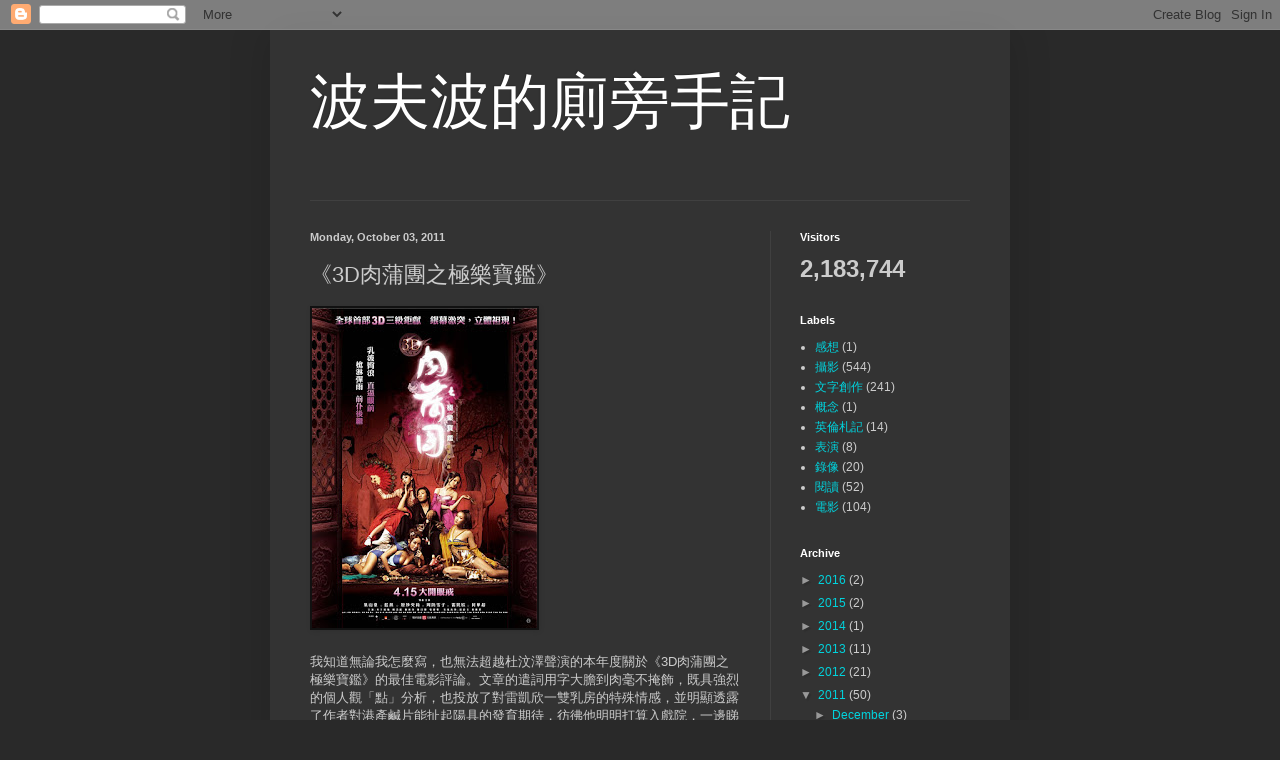

--- FILE ---
content_type: text/html; charset=UTF-8
request_url: https://ballkafka.blogspot.com/b/stats?style=BLACK_TRANSPARENT&timeRange=ALL_TIME&token=APq4FmB9OJXvJLjszv9zjAhtNEw4XStVUFpAkbc2o61ZNd21GtJ7hkLEfPrdThF5cN3XoWuLDRNRYclD_-lE2G-DJm-A9vzevA
body_size: -10
content:
{"total":2183744,"sparklineOptions":{"backgroundColor":{"fillOpacity":0.1,"fill":"#000000"},"series":[{"areaOpacity":0.3,"color":"#202020"}]},"sparklineData":[[0,4],[1,100],[2,48],[3,57],[4,84],[5,43],[6,5],[7,29],[8,14],[9,26],[10,17],[11,24],[12,20],[13,20],[14,58],[15,80],[16,56],[17,32],[18,2],[19,7],[20,9],[21,10],[22,28],[23,13],[24,8],[25,5],[26,6],[27,1],[28,4],[29,13]],"nextTickMs":276923}